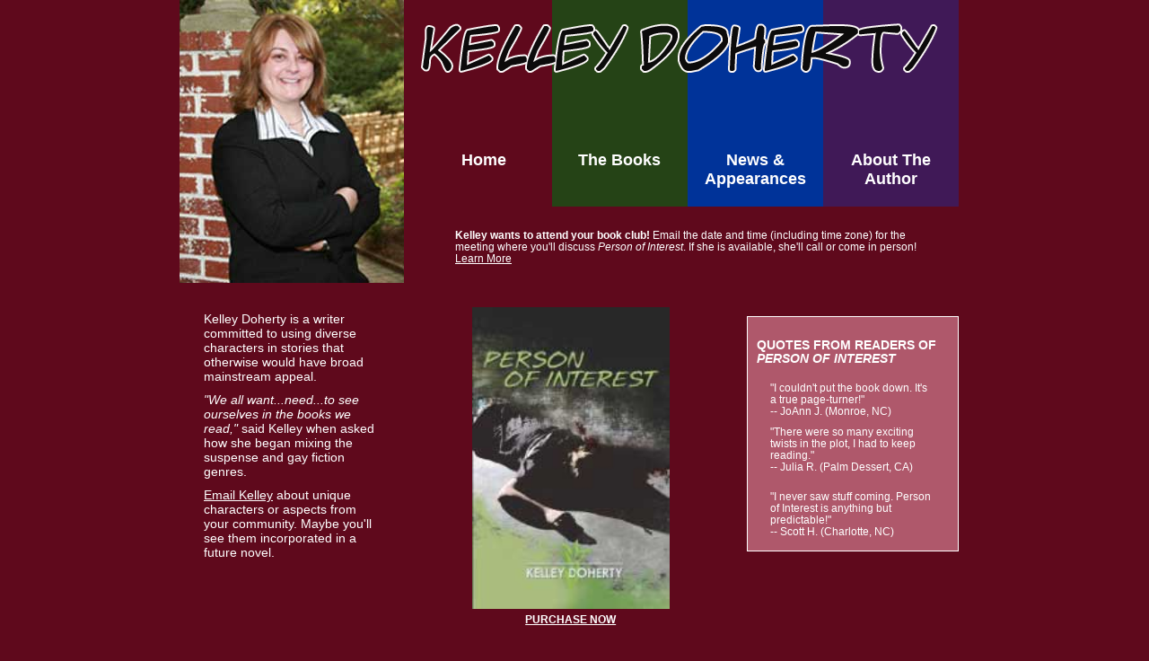

--- FILE ---
content_type: text/html
request_url: http://kelleydoherty.com/index.php/index
body_size: 2580
content:
<!DOCTYPE html PUBLIC "-//W3C//DTD XHTML 1.0 Transitional//EN" "http://www.w3.org/TR/xhtml1/DTD/xhtml1-transitional.dtd">
<html xmlns="http://www.w3.org/1999/xhtml">
<head>
<meta http-equiv="X-UA-Compatible" content="IE=7" />
<meta http-equiv="Content-Type" content="text/html; charset=utf-8" />
<title>kelley doherty | Home</title>
<link rel='stylesheet' type='text/css' media='all' href='http://kelleydoherty.com/index.php?css=site/kd.v.1242863023' />
<script type="text/javascript" language="JavaScript">
function onDomContentLoaded(fn) {
	var d = window.document, u = window.navigator.userAgent.toLowerCase();
	function init(e) { if(!arguments.callee.done) { arguments.callee.done = true; fn(e); } }
	if(/khtml|safari|webkit/.test(u)) {
		(function() {
			if(/complete|loaded/.test(d.readyState)) {init('poll');} else { setTimeout(arguments.callee, 10); }
		})();
	} else if(/msie/.test(u) && !window.opera) {
		(function () {
			try {d.documentElement.doScroll('left');} catch (e) { setTimeout(arguments.callee, 10); return; }
			init('poll');
		})();
		d.attachEvent('onreadystatechange',
			function(e) { if(d.readyState == 'complete') { d.detachEvent('on'+e.type, arguments.callee); init(e.type); } }
		);
	} else if(d.addEventListener &&
		(/gecko/.test(u) && parseFloat(u.split('rv:')[1]) >= 1.8) ||
		(/opera/.test(u) && (parseFloat(u.split('opera/')[1]) > 9) || parseFloat(u.split('opera ')[1]) > 9)) {
		d.addEventListener('DOMContentLoaded',
			function(e) { this.removeEventListener(e.type, arguments.callee, false); init(e.type); }, false
		);
	} else {
		var prevOnload = window.onload;
		window.onload = function (e) {
			if(typeof prevOnload == 'function') { prevOnload(e || window.event); }
			init((e || window.event).type);
		};
	}
}



onDomContentLoaded(function() {
	var arVersion = navigator.appVersion.split("MSIE"), version = parseFloat(arVersion[1]);
	if(((version >= 5.5) && (version < 7)) && (document.body.filters)) {
		for(var i=0; i<document.images.length; i++) {
			var img = document.images[i], imgName = img.src.toUpperCase();
			if(imgName.substring(imgName.length-3, imgName.length) == "PNG") {
				var imgID = (img.id) ? "id='" + img.id + "' " : "";
				var imgClass = (img.className) ? "class='" + img.className + "' " : "";
				var imgTitle = (img.title) ? "title='" + img.title + "' " : "title='" + img.alt + "' ";
				var imgStyle = "display:inline-block;" + img.style.cssText;
				if(img.align == "left") { imgStyle = "float:left;" + imgStyle; }
				if(img.align == "right") { imgStyle = "float:right;" + imgStyle; }
				if(img.parentElement.href) { imgStyle = "cursor:hand;" + imgStyle; }
				var strNewHTML = "<span " + imgID + imgClass + imgTitle + 
				" style=\"" + "width:" + img.width + "px; height:" + img.height + "px;" + imgStyle + ";" +
				"filter:progid:DXImageTransform.Microsoft.AlphaImageLoader" +
				"(src=\'" + img.src + "\', sizingMethod='scale');\"></span>";
				img.outerHTML = strNewHTML;
				i = i - 1;
			}
	   }
	}
});
</script>	

<body class="home">
<div id="outer" class="">
	<div id="top">
		<div id="logo"><img src="/images/uploads/kd_logo2.png" /></div>
		<div id="photo"><img src="/images/uploads/kd01.jpg" alt="image" width="250" height="315" /></div>
		<div id="navigation">
			<ul class="news">
				<li class="home"><a href="/index.php/index"><span>Home</span></a></li>
				<li class="about"><a href="/index.php/the_books"><span>The Books</span></a></li>
				<li class="news"><a href=" /index.php/news"><span>News & <br />Appearances</span></a></li>
				<li class="contact"><a href="/index.php/about_author"><span>About The <br />Author</span></a></li>
			</ul>
		</div>
	</div>
	<div class="promo"><p><strong>Kelley wants to attend your book club!</strong>  Email the date and time (including time zone) for the meeting where you'll discuss <em>Person of Interest</em>.  If she is available, she'll call or come in person!  <a href="/index.php/news">Learn More</a></p></div>
	<div id="bottom" style="clear:both; float:none;">
		<div class="third lft">
			<p>Kelley Doherty is a writer committed to using diverse characters in stories that otherwise would have broad mainstream appeal.</p>
			<p><em> "We all want...need...to see ourselves in the books we read,"</em> said Kelley when asked how she began mixing the suspense and gay fiction genres.</p>
			<p> <a href="/index.php/contact_form">Email Kelley</a> about unique characters or aspects from your community.  Maybe you'll see them incorporated in a future novel.</p>
		</div>
		<div class="third ctr">
			<img src="/images/uploads/kd_poi.jpg" width="220" />
			<p><a href="http://www.amazon.com/Person-Interest-Kelley-Doherty/dp/1439225311/"><strong>PURCHASE NOW</strong></a>	</p>
		</div>
		<div class="third right"><h3>QUOTES FROM READERS OF <em>PERSON OF INTEREST</em></h3>
		<p>"I couldn't put the book down. It's a true page-turner!"<br /> -- JoAnn J. (Monroe, NC)</p>
	<p>"There were so many exciting twists in the plot, I had to keep reading."<br /> -- Julia R. (Palm Dessert, CA)</p></p>
	<p>"I never saw stuff coming. Person of Interest is anything but predictable!"<br /> -- Scott H. (Charlotte, NC) 
	
		</div>
	</div>
	<div dir="btm_banner"> </div>
</div>
<div id="footer">&copy; 2009 Kelley Doherty     You may not use content from this website for any personal or commercial purpose without the express written permission of Kelley Doherty.</div>
</body>
</html>



--- FILE ---
content_type: text/css
request_url: http://kelleydoherty.com/index.php?css=site/kd.v.1242863023
body_size: 1323
content:
@charset "utf-8";
/* CSS Document */
body { text-align:center; margin:0; padding:0; font:73% Verdana, Geneva, sans-serif; }
a { color:#fff;}

/* grid */
#outer { width:880px; margin:0 auto; text-align:left;  color:#fff;}
#top { height:260px; position:relative;}

#bottom {  text-align:center; text-align:left padding:5px; margin-top:50px; padding:12px; clear:both; float:none;  }
.bottom, .home .bottom { clear:both; float:none; margin-top:20px; clear:both !important; float:none !important;}
.promo {  float:right; margin-top:-20px; width;auto}
.third { width:32%; margin:0 .5%; float:left; min-height:200px; }
.lft { margin-left:0; text-align:left;}
.ctr { margin:0 auto; margin:0 1%; text-align:left; }
.right { margin-right:0; float:right;  text-align:left;border:1px solid #fff;   padding:10px; width:22%; margin:10px 0 0 0;}
.right ul  { margin:0; padding:0}
.right li { padding: 3px 2px  10px  0; margin-left:10px; list-style-type:none;}
#btm_banner { height:150px; margin:0 0 150px 0;}
#logo {position:absolute; left:280px; top:10px; z-index:10 }
#footer { margin-top:40px; font-size:.8em; color:#fff; float:none !important; clear:both; padding-top:30px; padding:25px 0;}
#footer p {padding-top:50px;}
#logo { margin-left:-15px;}
#photo { width:250px; float:left; display:inline; background-color:#ccc; height:200px; height:53px; }
.lft p, .ctr p, .right p { padding:5px;}
/*Navigation */
#navigation { float:right; display:inline; width:70%;}
#navigation li { display:block;  height:230px; float:left;width:24.5%;  position:relative; text-align:center;  margin:0; overflow:hidden; }
#navigation li span { }
#navigation li a { position:relative; top:73%; margin:0 auto; text-decoration:none;  }
#navigation ul { margin:0; padding:0;}
#navigation a { color:#fff; font-size:1.5em; font-weight:bold; text-delcoration;none;}
/* segments */
.home { background-color:#5F091C	}
.home .ctr { text-align:center;}
.home .lft { width:27%; font-size:1.2em; }
.home .ctr { width:42% }
.home .right {  width:25%; border:1px solid #fff; background-color: #AF586B; margin:10px 0 0 0; padding:10px;}
.home .promo {float:right; width:563px; height:60px; padding:15px 20px;}
.news { background-color:#039}
.news .btm_banner { clear:both; display:block; margin:25px 0; width:100%; float:none !important;}
.news .right { border:1px solid #fff; background-color:#6C98CC; margin:10px 0 0 0; padding:10px; width:25%;}
.news .lft  {margin-left:-14px; padding-left:0 !important; width:27%;}
.news .ctr { padding-left:1em; width:42%;}
.news .promo { border:1px solid #fff; width:560px; padding:15px;}

.contact .lft { padding-right5px;}
.contact { background-color:#401957}
.contact .right {border:1px solid #fff; background-color:#653980 ; margin:10px 0 0 0; padding:10px; width:30%;}
.about { background-color:#254316}
.about .promo { border:1px solid #fff; width:560px; padding:15px;}
.about .lft { width:20%; padding-top:10px; text-align:center; }
.about .ctr { width:50%; padding-top:10px; }
.about .right {border:1px solid #fff; background-color:#6AA150; margin:10px 0 0 0; padding:10px; width:20%; }


#promo_alt h1, #promo_alt h2,p{margin: 0 10px}
#promo_alt h1{font-size: 250%;color: #FFF}
#promo_alt h2{font-size: 200%;color: #f0f0f0}
#promo_alt p{padding-bottom:1em}
#promo_alt h2{padding-top: 0.3em}
#promo_alt div#nifty{ margin: 0 10%;background: #ebebeb}

#promo_alt b.rtop, #promo_alt b.rbottom{display:block;background: #FFF}
#promo_alt b.rtop b, #promo_alt b.rbottom b{display:block;height: 1px;
    overflow: hidden; background: #ebebeb}
#promo_alt b.r1{margin: 0 5px}
#promo_alt b.r2{margin: 0 3px}
#promo_alt b.r3{margin: 0 2px}
#promo_alt b.rtop b.r4, #promo_alt b.rbottom b.r4{margin: 0 1px;height: 2px}














